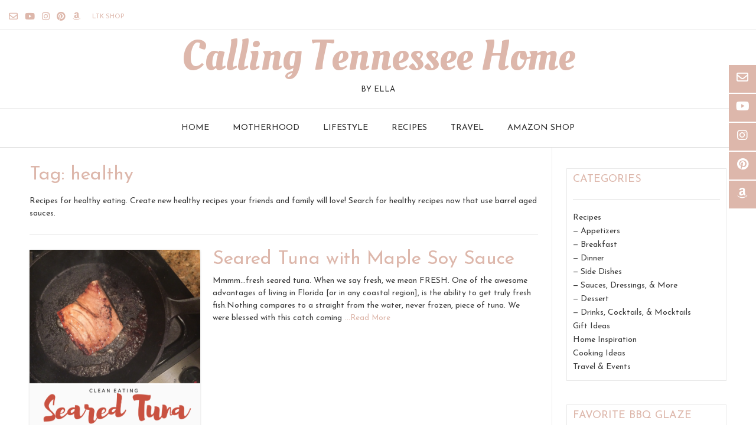

--- FILE ---
content_type: text/html; charset=UTF-8
request_url: https://callingtennesseehome.com/tag/healthy/
body_size: 16596
content:
<!DOCTYPE html><!-- Vogue Premium -->
<html lang="en-US">
<head>
<meta charset="UTF-8">
<meta name="viewport" content="width=device-width, initial-scale=1">
<link rel="profile" href="http://gmpg.org/xfn/11">
<meta name='robots' content='index, follow, max-image-preview:large, max-snippet:-1, max-video-preview:-1' />

	<!-- This site is optimized with the Yoast SEO plugin v20.2.1 - https://yoast.com/wordpress/plugins/seo/ -->
	<title>healthy Recipe Ideas | Cooking Archives - Calling Tennessee Home</title>
	<meta name="description" content="Recipes for healthy eating. Create new healthy recipes your friends and family will love! Search for healthy recipes now that use barrel aged sauces." />
	<link rel="canonical" href="https://callingtennesseehome.com/tag/healthy/" />
	<meta property="og:locale" content="en_US" />
	<meta property="og:type" content="article" />
	<meta property="og:title" content="healthy Recipe Ideas | Cooking Archives - Calling Tennessee Home" />
	<meta property="og:description" content="Recipes for healthy eating. Create new healthy recipes your friends and family will love! Search for healthy recipes now that use barrel aged sauces." />
	<meta property="og:url" content="https://callingtennesseehome.com/tag/healthy/" />
	<meta property="og:site_name" content="Calling Tennessee Home" />
	<meta name="twitter:card" content="summary_large_image" />
	<script type="application/ld+json" class="yoast-schema-graph">{"@context":"https://schema.org","@graph":[{"@type":"CollectionPage","@id":"https://callingtennesseehome.com/tag/healthy/","url":"https://callingtennesseehome.com/tag/healthy/","name":"healthy Recipe Ideas | Cooking Archives - Calling Tennessee Home","isPartOf":{"@id":"https://callingtennesseehome.com/#website"},"primaryImageOfPage":{"@id":"https://callingtennesseehome.com/tag/healthy/#primaryimage"},"image":{"@id":"https://callingtennesseehome.com/tag/healthy/#primaryimage"},"thumbnailUrl":"https://callingtennesseehome.com/wp-content/uploads/2019/03/seared-tuna-recipe-barrel-aged-creations-tuna-ideas-pan-seared-tuna-with-maple-soy-glaze.png","description":"Recipes for healthy eating. Create new healthy recipes your friends and family will love! Search for healthy recipes now that use barrel aged sauces.","breadcrumb":{"@id":"https://callingtennesseehome.com/tag/healthy/#breadcrumb"},"inLanguage":"en-US"},{"@type":"ImageObject","inLanguage":"en-US","@id":"https://callingtennesseehome.com/tag/healthy/#primaryimage","url":"https://callingtennesseehome.com/wp-content/uploads/2019/03/seared-tuna-recipe-barrel-aged-creations-tuna-ideas-pan-seared-tuna-with-maple-soy-glaze.png","contentUrl":"https://callingtennesseehome.com/wp-content/uploads/2019/03/seared-tuna-recipe-barrel-aged-creations-tuna-ideas-pan-seared-tuna-with-maple-soy-glaze.png","width":735,"height":1102,"caption":"seared tuna recipe, Calling Tennessee Home, tuna ideas, pan-seared tuna with maple soy glaze"},{"@type":"BreadcrumbList","@id":"https://callingtennesseehome.com/tag/healthy/#breadcrumb","itemListElement":[{"@type":"ListItem","position":1,"name":"Home","item":"https://callingtennesseehome.com/"},{"@type":"ListItem","position":2,"name":"healthy"}]},{"@type":"WebSite","@id":"https://callingtennesseehome.com/#website","url":"https://callingtennesseehome.com/","name":"Calling Tennessee Home","description":"by Ella","publisher":{"@id":"https://callingtennesseehome.com/#organization"},"potentialAction":[{"@type":"SearchAction","target":{"@type":"EntryPoint","urlTemplate":"https://callingtennesseehome.com/?s={search_term_string}"},"query-input":"required name=search_term_string"}],"inLanguage":"en-US"},{"@type":"Organization","@id":"https://callingtennesseehome.com/#organization","name":"Calling Tennessee Home","url":"https://callingtennesseehome.com/","logo":{"@type":"ImageObject","inLanguage":"en-US","@id":"https://callingtennesseehome.com/#/schema/logo/image/","url":"https://callingtennesseehome.com/wp-content/uploads/2018/01/BARREL-AGED-CREATIONS-logo-2.png","contentUrl":"https://callingtennesseehome.com/wp-content/uploads/2018/01/BARREL-AGED-CREATIONS-logo-2.png","width":1080,"height":1080,"caption":"Calling Tennessee Home"},"image":{"@id":"https://callingtennesseehome.com/#/schema/logo/image/"}}]}</script>
	<!-- / Yoast SEO plugin. -->


<link rel='dns-prefetch' href='//assets.pinterest.com' />
<link rel='dns-prefetch' href='//news.google.com' />
<link rel='dns-prefetch' href='//www.googletagmanager.com' />
<link rel='dns-prefetch' href='//fonts.googleapis.com' />
<link rel='dns-prefetch' href='//pagead2.googlesyndication.com' />
<link rel="alternate" type="application/rss+xml" title="Calling Tennessee Home &raquo; Feed" href="https://callingtennesseehome.com/feed/" />
<link rel="alternate" type="application/rss+xml" title="Calling Tennessee Home &raquo; Comments Feed" href="https://callingtennesseehome.com/comments/feed/" />
<link rel="alternate" type="application/rss+xml" title="Calling Tennessee Home &raquo; healthy Tag Feed" href="https://callingtennesseehome.com/tag/healthy/feed/" />
<link rel="alternate" type="application/rss+xml" title="Calling Tennessee Home &raquo; Stories Feed" href="https://callingtennesseehome.com/web-stories/feed/"><script>(()=>{"use strict";const e=[400,500,600,700,800,900],t=e=>`wprm-min-${e}`,n=e=>`wprm-max-${e}`,s=new Set,o="ResizeObserver"in window,r=o?new ResizeObserver((e=>{for(const t of e)c(t.target)})):null,i=.5/(window.devicePixelRatio||1);function c(s){const o=s.getBoundingClientRect().width||0;for(let r=0;r<e.length;r++){const c=e[r],a=o<=c+i;o>c+i?s.classList.add(t(c)):s.classList.remove(t(c)),a?s.classList.add(n(c)):s.classList.remove(n(c))}}function a(e){s.has(e)||(s.add(e),r&&r.observe(e),c(e))}!function(e=document){e.querySelectorAll(".wprm-recipe").forEach(a)}();if(new MutationObserver((e=>{for(const t of e)for(const e of t.addedNodes)e instanceof Element&&(e.matches?.(".wprm-recipe")&&a(e),e.querySelectorAll?.(".wprm-recipe").forEach(a))})).observe(document.documentElement,{childList:!0,subtree:!0}),!o){let e=0;addEventListener("resize",(()=>{e&&cancelAnimationFrame(e),e=requestAnimationFrame((()=>s.forEach(c)))}),{passive:!0})}})();</script><script type="text/javascript">
window._wpemojiSettings = {"baseUrl":"https:\/\/s.w.org\/images\/core\/emoji\/14.0.0\/72x72\/","ext":".png","svgUrl":"https:\/\/s.w.org\/images\/core\/emoji\/14.0.0\/svg\/","svgExt":".svg","source":{"concatemoji":"https:\/\/callingtennesseehome.com\/wp-includes\/js\/wp-emoji-release.min.js?ver=6.1.9"}};
/*! This file is auto-generated */
!function(e,a,t){var n,r,o,i=a.createElement("canvas"),p=i.getContext&&i.getContext("2d");function s(e,t){var a=String.fromCharCode,e=(p.clearRect(0,0,i.width,i.height),p.fillText(a.apply(this,e),0,0),i.toDataURL());return p.clearRect(0,0,i.width,i.height),p.fillText(a.apply(this,t),0,0),e===i.toDataURL()}function c(e){var t=a.createElement("script");t.src=e,t.defer=t.type="text/javascript",a.getElementsByTagName("head")[0].appendChild(t)}for(o=Array("flag","emoji"),t.supports={everything:!0,everythingExceptFlag:!0},r=0;r<o.length;r++)t.supports[o[r]]=function(e){if(p&&p.fillText)switch(p.textBaseline="top",p.font="600 32px Arial",e){case"flag":return s([127987,65039,8205,9895,65039],[127987,65039,8203,9895,65039])?!1:!s([55356,56826,55356,56819],[55356,56826,8203,55356,56819])&&!s([55356,57332,56128,56423,56128,56418,56128,56421,56128,56430,56128,56423,56128,56447],[55356,57332,8203,56128,56423,8203,56128,56418,8203,56128,56421,8203,56128,56430,8203,56128,56423,8203,56128,56447]);case"emoji":return!s([129777,127995,8205,129778,127999],[129777,127995,8203,129778,127999])}return!1}(o[r]),t.supports.everything=t.supports.everything&&t.supports[o[r]],"flag"!==o[r]&&(t.supports.everythingExceptFlag=t.supports.everythingExceptFlag&&t.supports[o[r]]);t.supports.everythingExceptFlag=t.supports.everythingExceptFlag&&!t.supports.flag,t.DOMReady=!1,t.readyCallback=function(){t.DOMReady=!0},t.supports.everything||(n=function(){t.readyCallback()},a.addEventListener?(a.addEventListener("DOMContentLoaded",n,!1),e.addEventListener("load",n,!1)):(e.attachEvent("onload",n),a.attachEvent("onreadystatechange",function(){"complete"===a.readyState&&t.readyCallback()})),(e=t.source||{}).concatemoji?c(e.concatemoji):e.wpemoji&&e.twemoji&&(c(e.twemoji),c(e.wpemoji)))}(window,document,window._wpemojiSettings);
</script>
<style type="text/css">
img.wp-smiley,
img.emoji {
	display: inline !important;
	border: none !important;
	box-shadow: none !important;
	height: 1em !important;
	width: 1em !important;
	margin: 0 0.07em !important;
	vertical-align: -0.1em !important;
	background: none !important;
	padding: 0 !important;
}
</style>
	<link rel='stylesheet' id='pt-cv-public-style-css' href='https://callingtennesseehome.com/wp-content/plugins/content-views-query-and-display-post-page/public/assets/css/cv.css?ver=4.2.1' type='text/css' media='all' />
<link rel='stylesheet' id='latest-post-shortcode-lps-block-style-css' href='https://callingtennesseehome.com/wp-content/plugins/latest-post-shortcode/lps-block/build/style-view.css?ver=lpsv14.21b2b9aa3c6b1687be1b16988b33cd84e8' type='text/css' media='all' />
<link rel='stylesheet' id='wprm-public-css' href='https://callingtennesseehome.com/wp-content/plugins/wp-recipe-maker/dist/public-modern.css?ver=10.3.2' type='text/css' media='all' />
<link rel='stylesheet' id='classic-theme-styles-css' href='https://callingtennesseehome.com/wp-includes/css/classic-themes.min.css?ver=1' type='text/css' media='all' />
<style id='global-styles-inline-css' type='text/css'>
body{--wp--preset--color--black: #000000;--wp--preset--color--cyan-bluish-gray: #abb8c3;--wp--preset--color--white: #ffffff;--wp--preset--color--pale-pink: #f78da7;--wp--preset--color--vivid-red: #cf2e2e;--wp--preset--color--luminous-vivid-orange: #ff6900;--wp--preset--color--luminous-vivid-amber: #fcb900;--wp--preset--color--light-green-cyan: #7bdcb5;--wp--preset--color--vivid-green-cyan: #00d084;--wp--preset--color--pale-cyan-blue: #8ed1fc;--wp--preset--color--vivid-cyan-blue: #0693e3;--wp--preset--color--vivid-purple: #9b51e0;--wp--preset--gradient--vivid-cyan-blue-to-vivid-purple: linear-gradient(135deg,rgba(6,147,227,1) 0%,rgb(155,81,224) 100%);--wp--preset--gradient--light-green-cyan-to-vivid-green-cyan: linear-gradient(135deg,rgb(122,220,180) 0%,rgb(0,208,130) 100%);--wp--preset--gradient--luminous-vivid-amber-to-luminous-vivid-orange: linear-gradient(135deg,rgba(252,185,0,1) 0%,rgba(255,105,0,1) 100%);--wp--preset--gradient--luminous-vivid-orange-to-vivid-red: linear-gradient(135deg,rgba(255,105,0,1) 0%,rgb(207,46,46) 100%);--wp--preset--gradient--very-light-gray-to-cyan-bluish-gray: linear-gradient(135deg,rgb(238,238,238) 0%,rgb(169,184,195) 100%);--wp--preset--gradient--cool-to-warm-spectrum: linear-gradient(135deg,rgb(74,234,220) 0%,rgb(151,120,209) 20%,rgb(207,42,186) 40%,rgb(238,44,130) 60%,rgb(251,105,98) 80%,rgb(254,248,76) 100%);--wp--preset--gradient--blush-light-purple: linear-gradient(135deg,rgb(255,206,236) 0%,rgb(152,150,240) 100%);--wp--preset--gradient--blush-bordeaux: linear-gradient(135deg,rgb(254,205,165) 0%,rgb(254,45,45) 50%,rgb(107,0,62) 100%);--wp--preset--gradient--luminous-dusk: linear-gradient(135deg,rgb(255,203,112) 0%,rgb(199,81,192) 50%,rgb(65,88,208) 100%);--wp--preset--gradient--pale-ocean: linear-gradient(135deg,rgb(255,245,203) 0%,rgb(182,227,212) 50%,rgb(51,167,181) 100%);--wp--preset--gradient--electric-grass: linear-gradient(135deg,rgb(202,248,128) 0%,rgb(113,206,126) 100%);--wp--preset--gradient--midnight: linear-gradient(135deg,rgb(2,3,129) 0%,rgb(40,116,252) 100%);--wp--preset--duotone--dark-grayscale: url('#wp-duotone-dark-grayscale');--wp--preset--duotone--grayscale: url('#wp-duotone-grayscale');--wp--preset--duotone--purple-yellow: url('#wp-duotone-purple-yellow');--wp--preset--duotone--blue-red: url('#wp-duotone-blue-red');--wp--preset--duotone--midnight: url('#wp-duotone-midnight');--wp--preset--duotone--magenta-yellow: url('#wp-duotone-magenta-yellow');--wp--preset--duotone--purple-green: url('#wp-duotone-purple-green');--wp--preset--duotone--blue-orange: url('#wp-duotone-blue-orange');--wp--preset--font-size--small: 13px;--wp--preset--font-size--medium: 20px;--wp--preset--font-size--large: 36px;--wp--preset--font-size--x-large: 42px;--wp--preset--spacing--20: 0.44rem;--wp--preset--spacing--30: 0.67rem;--wp--preset--spacing--40: 1rem;--wp--preset--spacing--50: 1.5rem;--wp--preset--spacing--60: 2.25rem;--wp--preset--spacing--70: 3.38rem;--wp--preset--spacing--80: 5.06rem;}:where(.is-layout-flex){gap: 0.5em;}body .is-layout-flow > .alignleft{float: left;margin-inline-start: 0;margin-inline-end: 2em;}body .is-layout-flow > .alignright{float: right;margin-inline-start: 2em;margin-inline-end: 0;}body .is-layout-flow > .aligncenter{margin-left: auto !important;margin-right: auto !important;}body .is-layout-constrained > .alignleft{float: left;margin-inline-start: 0;margin-inline-end: 2em;}body .is-layout-constrained > .alignright{float: right;margin-inline-start: 2em;margin-inline-end: 0;}body .is-layout-constrained > .aligncenter{margin-left: auto !important;margin-right: auto !important;}body .is-layout-constrained > :where(:not(.alignleft):not(.alignright):not(.alignfull)){max-width: var(--wp--style--global--content-size);margin-left: auto !important;margin-right: auto !important;}body .is-layout-constrained > .alignwide{max-width: var(--wp--style--global--wide-size);}body .is-layout-flex{display: flex;}body .is-layout-flex{flex-wrap: wrap;align-items: center;}body .is-layout-flex > *{margin: 0;}:where(.wp-block-columns.is-layout-flex){gap: 2em;}.has-black-color{color: var(--wp--preset--color--black) !important;}.has-cyan-bluish-gray-color{color: var(--wp--preset--color--cyan-bluish-gray) !important;}.has-white-color{color: var(--wp--preset--color--white) !important;}.has-pale-pink-color{color: var(--wp--preset--color--pale-pink) !important;}.has-vivid-red-color{color: var(--wp--preset--color--vivid-red) !important;}.has-luminous-vivid-orange-color{color: var(--wp--preset--color--luminous-vivid-orange) !important;}.has-luminous-vivid-amber-color{color: var(--wp--preset--color--luminous-vivid-amber) !important;}.has-light-green-cyan-color{color: var(--wp--preset--color--light-green-cyan) !important;}.has-vivid-green-cyan-color{color: var(--wp--preset--color--vivid-green-cyan) !important;}.has-pale-cyan-blue-color{color: var(--wp--preset--color--pale-cyan-blue) !important;}.has-vivid-cyan-blue-color{color: var(--wp--preset--color--vivid-cyan-blue) !important;}.has-vivid-purple-color{color: var(--wp--preset--color--vivid-purple) !important;}.has-black-background-color{background-color: var(--wp--preset--color--black) !important;}.has-cyan-bluish-gray-background-color{background-color: var(--wp--preset--color--cyan-bluish-gray) !important;}.has-white-background-color{background-color: var(--wp--preset--color--white) !important;}.has-pale-pink-background-color{background-color: var(--wp--preset--color--pale-pink) !important;}.has-vivid-red-background-color{background-color: var(--wp--preset--color--vivid-red) !important;}.has-luminous-vivid-orange-background-color{background-color: var(--wp--preset--color--luminous-vivid-orange) !important;}.has-luminous-vivid-amber-background-color{background-color: var(--wp--preset--color--luminous-vivid-amber) !important;}.has-light-green-cyan-background-color{background-color: var(--wp--preset--color--light-green-cyan) !important;}.has-vivid-green-cyan-background-color{background-color: var(--wp--preset--color--vivid-green-cyan) !important;}.has-pale-cyan-blue-background-color{background-color: var(--wp--preset--color--pale-cyan-blue) !important;}.has-vivid-cyan-blue-background-color{background-color: var(--wp--preset--color--vivid-cyan-blue) !important;}.has-vivid-purple-background-color{background-color: var(--wp--preset--color--vivid-purple) !important;}.has-black-border-color{border-color: var(--wp--preset--color--black) !important;}.has-cyan-bluish-gray-border-color{border-color: var(--wp--preset--color--cyan-bluish-gray) !important;}.has-white-border-color{border-color: var(--wp--preset--color--white) !important;}.has-pale-pink-border-color{border-color: var(--wp--preset--color--pale-pink) !important;}.has-vivid-red-border-color{border-color: var(--wp--preset--color--vivid-red) !important;}.has-luminous-vivid-orange-border-color{border-color: var(--wp--preset--color--luminous-vivid-orange) !important;}.has-luminous-vivid-amber-border-color{border-color: var(--wp--preset--color--luminous-vivid-amber) !important;}.has-light-green-cyan-border-color{border-color: var(--wp--preset--color--light-green-cyan) !important;}.has-vivid-green-cyan-border-color{border-color: var(--wp--preset--color--vivid-green-cyan) !important;}.has-pale-cyan-blue-border-color{border-color: var(--wp--preset--color--pale-cyan-blue) !important;}.has-vivid-cyan-blue-border-color{border-color: var(--wp--preset--color--vivid-cyan-blue) !important;}.has-vivid-purple-border-color{border-color: var(--wp--preset--color--vivid-purple) !important;}.has-vivid-cyan-blue-to-vivid-purple-gradient-background{background: var(--wp--preset--gradient--vivid-cyan-blue-to-vivid-purple) !important;}.has-light-green-cyan-to-vivid-green-cyan-gradient-background{background: var(--wp--preset--gradient--light-green-cyan-to-vivid-green-cyan) !important;}.has-luminous-vivid-amber-to-luminous-vivid-orange-gradient-background{background: var(--wp--preset--gradient--luminous-vivid-amber-to-luminous-vivid-orange) !important;}.has-luminous-vivid-orange-to-vivid-red-gradient-background{background: var(--wp--preset--gradient--luminous-vivid-orange-to-vivid-red) !important;}.has-very-light-gray-to-cyan-bluish-gray-gradient-background{background: var(--wp--preset--gradient--very-light-gray-to-cyan-bluish-gray) !important;}.has-cool-to-warm-spectrum-gradient-background{background: var(--wp--preset--gradient--cool-to-warm-spectrum) !important;}.has-blush-light-purple-gradient-background{background: var(--wp--preset--gradient--blush-light-purple) !important;}.has-blush-bordeaux-gradient-background{background: var(--wp--preset--gradient--blush-bordeaux) !important;}.has-luminous-dusk-gradient-background{background: var(--wp--preset--gradient--luminous-dusk) !important;}.has-pale-ocean-gradient-background{background: var(--wp--preset--gradient--pale-ocean) !important;}.has-electric-grass-gradient-background{background: var(--wp--preset--gradient--electric-grass) !important;}.has-midnight-gradient-background{background: var(--wp--preset--gradient--midnight) !important;}.has-small-font-size{font-size: var(--wp--preset--font-size--small) !important;}.has-medium-font-size{font-size: var(--wp--preset--font-size--medium) !important;}.has-large-font-size{font-size: var(--wp--preset--font-size--large) !important;}.has-x-large-font-size{font-size: var(--wp--preset--font-size--x-large) !important;}
.wp-block-navigation a:where(:not(.wp-element-button)){color: inherit;}
:where(.wp-block-columns.is-layout-flex){gap: 2em;}
.wp-block-pullquote{font-size: 1.5em;line-height: 1.6;}
</style>
<link rel='stylesheet' id='apsp-font-opensans-css' href='//fonts.googleapis.com/css?family=Open+Sans&#038;ver=6.1.9' type='text/css' media='all' />
<link rel='stylesheet' id='apsp-frontend-css-css' href='https://callingtennesseehome.com/wp-content/plugins/accesspress-pinterest/css/frontend.css?ver=3.3.5' type='text/css' media='all' />
<link rel='stylesheet' id='contact-form-7-css' href='https://callingtennesseehome.com/wp-content/plugins/contact-form-7/includes/css/styles.css?ver=5.7.7' type='text/css' media='all' />
<link rel='stylesheet' id='opanda-lockers-css' href='https://callingtennesseehome.com/wp-content/plugins/optinpanda-premium/bizpanda/assets/css/lockers.min.css?ver=145' type='text/css' media='all' />
<link rel='stylesheet' id='opanda-lockers-friendly-giant-css' href='https://callingtennesseehome.com/wp-content/plugins/optinpanda-premium/bizpanda/assets/css/theme.friendly-giant.min.css?ver=145' type='text/css' media='all' />
<link rel='stylesheet' id='customizer_vogue_fonts-css' href='//fonts.googleapis.com/css?family=Oleo+Script%3Aregular%2C700|Josefin+Sans%3Aregular%2Citalic%2C700|Lato%3Aregular%2Citalic%2C700%26subset%3Dlatin%2C' type='text/css' media='screen' />
<link rel='stylesheet' id='vogue-slider-style-css' href='https://callingtennesseehome.com/wp-content/themes/vogue/includes/basic-slider/css/style.css?ver=10.8.9' type='text/css' media='all' />
<link rel='stylesheet' id='vogue-body-font-default-css' href='//fonts.googleapis.com/css?family=Open+Sans%3A400%2C300%2C300italic%2C400italic%2C600%2C600italic%2C700%2C700italic&#038;ver=10.8.9' type='text/css' media='all' />
<link rel='stylesheet' id='vogue-heading-font-default-css' href='//fonts.googleapis.com/css?family=Lato%3A400%2C300%2C300italic%2C400italic%2C700%2C700italic&#038;ver=10.8.9' type='text/css' media='all' />
<link rel='stylesheet' id='vogue-font-awesome-css' href='https://callingtennesseehome.com/wp-content/themes/vogue/includes/font-awesome/css/all.min.css?ver=6.0.0' type='text/css' media='all' />
<link rel='stylesheet' id='vogue-style-css' href='https://callingtennesseehome.com/wp-content/themes/vogue/style.css?ver=10.8.9' type='text/css' media='all' />
<link rel='stylesheet' id='vogue-header-style-css' href='https://callingtennesseehome.com/wp-content/themes/vogue/templates/css/header-one.css?ver=10.8.9' type='text/css' media='all' />
<link rel='stylesheet' id='vogue-footer-style-css' href='https://callingtennesseehome.com/wp-content/themes/vogue/templates/css/footer-custom.css?ver=10.8.9' type='text/css' media='all' />
<script type='text/javascript' id='lps-vars-js-after'>
const lpsSettings = {"ajaxUrl": "https://callingtennesseehome.com/wp-admin/admin-ajax.php"};
</script>
<script type='text/javascript' src='https://callingtennesseehome.com/wp-includes/js/jquery/jquery.min.js?ver=3.6.1' id='jquery-core-js'></script>
<script type='text/javascript' src='https://callingtennesseehome.com/wp-includes/js/jquery/jquery-migrate.min.js?ver=3.3.2' id='jquery-migrate-js'></script>

<!-- Google Analytics snippet added by Site Kit -->
<script type='text/javascript' src='https://www.googletagmanager.com/gtag/js?id=G-X4CMJ42PXY' id='google_gtagjs-js' async></script>
<script type='text/javascript' id='google_gtagjs-js-after'>
window.dataLayer = window.dataLayer || [];function gtag(){dataLayer.push(arguments);}
gtag('set', 'linker', {"domains":["callingtennesseehome.com"]} );
gtag("js", new Date());
gtag("set", "developer_id.dZTNiMT", true);
gtag("config", "G-X4CMJ42PXY");
</script>

<!-- End Google Analytics snippet added by Site Kit -->
<link rel="https://api.w.org/" href="https://callingtennesseehome.com/wp-json/" /><link rel="alternate" type="application/json" href="https://callingtennesseehome.com/wp-json/wp/v2/tags/96" /><link rel="EditURI" type="application/rsd+xml" title="RSD" href="https://callingtennesseehome.com/xmlrpc.php?rsd" />
<link rel="wlwmanifest" type="application/wlwmanifest+xml" href="https://callingtennesseehome.com/wp-includes/wlwmanifest.xml" />
<meta name="generator" content="WordPress 6.1.9" />
<meta name="generator" content="Site Kit by Google 1.122.0" /><!-- HFCM by 99 Robots - Snippet # 2: Crisp Chat -->
<script type="text/javascript">window.$crisp=[];window.CRISP_WEBSITE_ID="a9b2efdb-2c0d-46ea-a525-f532fda63b60";(function(){d=document;s=d.createElement("script");s.src="https://client.crisp.chat/l.js";s.async=1;d.getElementsByTagName("head")[0].appendChild(s);})();</script>

<!-- /end HFCM by 99 Robots -->
  <script type="application/ld+json">
    {
      "@context": "https://schema.org",
      "headline": "healthy Recipe Ideas | Cooking Archives - Calling Tennessee Home",
      "datePublished": "2019-03-21T12:41:34-04:00",
      "dateModified": "2020-05-19T19:22:59-04:00"
    }
  </script>
    <style type="text/css"> .tippy-box[data-theme~="wprm"] { background-color: #333333; color: #FFFFFF; } .tippy-box[data-theme~="wprm"][data-placement^="top"] > .tippy-arrow::before { border-top-color: #333333; } .tippy-box[data-theme~="wprm"][data-placement^="bottom"] > .tippy-arrow::before { border-bottom-color: #333333; } .tippy-box[data-theme~="wprm"][data-placement^="left"] > .tippy-arrow::before { border-left-color: #333333; } .tippy-box[data-theme~="wprm"][data-placement^="right"] > .tippy-arrow::before { border-right-color: #333333; } .tippy-box[data-theme~="wprm"] a { color: #FFFFFF; } .wprm-comment-rating svg { width: 16px !important; height: 16px !important; } img.wprm-comment-rating { width: 80px !important; height: 16px !important; } body { --comment-rating-star-color: #c9a50d; } body { --wprm-popup-font-size: 16px; } body { --wprm-popup-background: #ffffff; } body { --wprm-popup-title: #000000; } body { --wprm-popup-content: #444444; } body { --wprm-popup-button-background: #444444; } body { --wprm-popup-button-text: #ffffff; } body { --wprm-popup-accent: #747B2D; }</style><style type="text/css">.wprm-glossary-term {color: #5A822B;text-decoration: underline;cursor: help;}</style>
<!-- Google AdSense meta tags added by Site Kit -->
<meta name="google-adsense-platform-account" content="ca-host-pub-2644536267352236">
<meta name="google-adsense-platform-domain" content="sitekit.withgoogle.com">
<!-- End Google AdSense meta tags added by Site Kit -->
<meta name="generator" content="Elementor 3.23.4; features: additional_custom_breakpoints, e_lazyload; settings: css_print_method-external, google_font-enabled, font_display-auto">
			<style>
				.e-con.e-parent:nth-of-type(n+4):not(.e-lazyloaded):not(.e-no-lazyload),
				.e-con.e-parent:nth-of-type(n+4):not(.e-lazyloaded):not(.e-no-lazyload) * {
					background-image: none !important;
				}
				@media screen and (max-height: 1024px) {
					.e-con.e-parent:nth-of-type(n+3):not(.e-lazyloaded):not(.e-no-lazyload),
					.e-con.e-parent:nth-of-type(n+3):not(.e-lazyloaded):not(.e-no-lazyload) * {
						background-image: none !important;
					}
				}
				@media screen and (max-height: 640px) {
					.e-con.e-parent:nth-of-type(n+2):not(.e-lazyloaded):not(.e-no-lazyload),
					.e-con.e-parent:nth-of-type(n+2):not(.e-lazyloaded):not(.e-no-lazyload) * {
						background-image: none !important;
					}
				}
			</style>
			<style type="text/css" id="custom-background-css">
body.custom-background { background-color: #ffffff; }
</style>
	
<!-- Google AdSense snippet added by Site Kit -->
<script async="async" src="https://pagead2.googlesyndication.com/pagead/js/adsbygoogle.js?client=ca-pub-6650859448382301&amp;host=ca-host-pub-2644536267352236" crossorigin="anonymous" type="text/javascript"></script>

<!-- End Google AdSense snippet added by Site Kit -->
	
	<!-- Global site tag (gtag.js) - Google Analytics -->
<script async src="https://www.googletagmanager.com/gtag/js?id=UA-122620649-1"></script>
<script>
  window.dataLayer = window.dataLayer || [];
  function gtag(){dataLayer.push(arguments);}
  gtag('js', new Date());

  gtag('config', 'UA-122620649-1');
  gtag('config', 'G-X4CMJ42PXY');
</script>

</script>
	
</head>
<body class="archive tag tag-healthy tag-96 custom-background elementor-default elementor-kit-7025">
<svg xmlns="http://www.w3.org/2000/svg" viewBox="0 0 0 0" width="0" height="0" focusable="false" role="none" style="visibility: hidden; position: absolute; left: -9999px; overflow: hidden;" ><defs><filter id="wp-duotone-dark-grayscale"><feColorMatrix color-interpolation-filters="sRGB" type="matrix" values=" .299 .587 .114 0 0 .299 .587 .114 0 0 .299 .587 .114 0 0 .299 .587 .114 0 0 " /><feComponentTransfer color-interpolation-filters="sRGB" ><feFuncR type="table" tableValues="0 0.49803921568627" /><feFuncG type="table" tableValues="0 0.49803921568627" /><feFuncB type="table" tableValues="0 0.49803921568627" /><feFuncA type="table" tableValues="1 1" /></feComponentTransfer><feComposite in2="SourceGraphic" operator="in" /></filter></defs></svg><svg xmlns="http://www.w3.org/2000/svg" viewBox="0 0 0 0" width="0" height="0" focusable="false" role="none" style="visibility: hidden; position: absolute; left: -9999px; overflow: hidden;" ><defs><filter id="wp-duotone-grayscale"><feColorMatrix color-interpolation-filters="sRGB" type="matrix" values=" .299 .587 .114 0 0 .299 .587 .114 0 0 .299 .587 .114 0 0 .299 .587 .114 0 0 " /><feComponentTransfer color-interpolation-filters="sRGB" ><feFuncR type="table" tableValues="0 1" /><feFuncG type="table" tableValues="0 1" /><feFuncB type="table" tableValues="0 1" /><feFuncA type="table" tableValues="1 1" /></feComponentTransfer><feComposite in2="SourceGraphic" operator="in" /></filter></defs></svg><svg xmlns="http://www.w3.org/2000/svg" viewBox="0 0 0 0" width="0" height="0" focusable="false" role="none" style="visibility: hidden; position: absolute; left: -9999px; overflow: hidden;" ><defs><filter id="wp-duotone-purple-yellow"><feColorMatrix color-interpolation-filters="sRGB" type="matrix" values=" .299 .587 .114 0 0 .299 .587 .114 0 0 .299 .587 .114 0 0 .299 .587 .114 0 0 " /><feComponentTransfer color-interpolation-filters="sRGB" ><feFuncR type="table" tableValues="0.54901960784314 0.98823529411765" /><feFuncG type="table" tableValues="0 1" /><feFuncB type="table" tableValues="0.71764705882353 0.25490196078431" /><feFuncA type="table" tableValues="1 1" /></feComponentTransfer><feComposite in2="SourceGraphic" operator="in" /></filter></defs></svg><svg xmlns="http://www.w3.org/2000/svg" viewBox="0 0 0 0" width="0" height="0" focusable="false" role="none" style="visibility: hidden; position: absolute; left: -9999px; overflow: hidden;" ><defs><filter id="wp-duotone-blue-red"><feColorMatrix color-interpolation-filters="sRGB" type="matrix" values=" .299 .587 .114 0 0 .299 .587 .114 0 0 .299 .587 .114 0 0 .299 .587 .114 0 0 " /><feComponentTransfer color-interpolation-filters="sRGB" ><feFuncR type="table" tableValues="0 1" /><feFuncG type="table" tableValues="0 0.27843137254902" /><feFuncB type="table" tableValues="0.5921568627451 0.27843137254902" /><feFuncA type="table" tableValues="1 1" /></feComponentTransfer><feComposite in2="SourceGraphic" operator="in" /></filter></defs></svg><svg xmlns="http://www.w3.org/2000/svg" viewBox="0 0 0 0" width="0" height="0" focusable="false" role="none" style="visibility: hidden; position: absolute; left: -9999px; overflow: hidden;" ><defs><filter id="wp-duotone-midnight"><feColorMatrix color-interpolation-filters="sRGB" type="matrix" values=" .299 .587 .114 0 0 .299 .587 .114 0 0 .299 .587 .114 0 0 .299 .587 .114 0 0 " /><feComponentTransfer color-interpolation-filters="sRGB" ><feFuncR type="table" tableValues="0 0" /><feFuncG type="table" tableValues="0 0.64705882352941" /><feFuncB type="table" tableValues="0 1" /><feFuncA type="table" tableValues="1 1" /></feComponentTransfer><feComposite in2="SourceGraphic" operator="in" /></filter></defs></svg><svg xmlns="http://www.w3.org/2000/svg" viewBox="0 0 0 0" width="0" height="0" focusable="false" role="none" style="visibility: hidden; position: absolute; left: -9999px; overflow: hidden;" ><defs><filter id="wp-duotone-magenta-yellow"><feColorMatrix color-interpolation-filters="sRGB" type="matrix" values=" .299 .587 .114 0 0 .299 .587 .114 0 0 .299 .587 .114 0 0 .299 .587 .114 0 0 " /><feComponentTransfer color-interpolation-filters="sRGB" ><feFuncR type="table" tableValues="0.78039215686275 1" /><feFuncG type="table" tableValues="0 0.94901960784314" /><feFuncB type="table" tableValues="0.35294117647059 0.47058823529412" /><feFuncA type="table" tableValues="1 1" /></feComponentTransfer><feComposite in2="SourceGraphic" operator="in" /></filter></defs></svg><svg xmlns="http://www.w3.org/2000/svg" viewBox="0 0 0 0" width="0" height="0" focusable="false" role="none" style="visibility: hidden; position: absolute; left: -9999px; overflow: hidden;" ><defs><filter id="wp-duotone-purple-green"><feColorMatrix color-interpolation-filters="sRGB" type="matrix" values=" .299 .587 .114 0 0 .299 .587 .114 0 0 .299 .587 .114 0 0 .299 .587 .114 0 0 " /><feComponentTransfer color-interpolation-filters="sRGB" ><feFuncR type="table" tableValues="0.65098039215686 0.40392156862745" /><feFuncG type="table" tableValues="0 1" /><feFuncB type="table" tableValues="0.44705882352941 0.4" /><feFuncA type="table" tableValues="1 1" /></feComponentTransfer><feComposite in2="SourceGraphic" operator="in" /></filter></defs></svg><svg xmlns="http://www.w3.org/2000/svg" viewBox="0 0 0 0" width="0" height="0" focusable="false" role="none" style="visibility: hidden; position: absolute; left: -9999px; overflow: hidden;" ><defs><filter id="wp-duotone-blue-orange"><feColorMatrix color-interpolation-filters="sRGB" type="matrix" values=" .299 .587 .114 0 0 .299 .587 .114 0 0 .299 .587 .114 0 0 .299 .587 .114 0 0 " /><feComponentTransfer color-interpolation-filters="sRGB" ><feFuncR type="table" tableValues="0.098039215686275 1" /><feFuncG type="table" tableValues="0 0.66274509803922" /><feFuncB type="table" tableValues="0.84705882352941 0.41960784313725" /><feFuncA type="table" tableValues="1 1" /></feComponentTransfer><feComposite in2="SourceGraphic" operator="in" /></filter></defs></svg>	<div class="side-aligned-social hide-side-social vogue-side-social-square ">
		<a href="mailto:&#116;&#114;&#101;&#107;%77&#105;%74%68&#101;%6c%6c%61%40&#103;&#109;&#097;&#105;&#108;.%63&#111;&#109;" title="Send Us an Email" class="header-social-icon social-email"><i class="far fa-envelope"></i></a><a href="https://www.youtube.com/channel/UCF2MCetr69u9BNq00TBieLQ" target="_blank" title="View our YouTube Channel" class="header-social-icon social-youtube" rel="noopener"><i class="fab fa-youtube"></i></a><a href="https://www.instagram.com/callingtennesseehome" target="_blank" title="Follow Us on Instagram" class="header-social-icon social-instagram" rel="noopener"><i class="fab fa-instagram"></i></a><a href="https://www.pinterest.com/callingtennesseehome" target="_blank" title="Pin Us on Pinterest" class="header-social-icon social-pinterest" rel="noopener"><i class="fab fa-pinterest"></i></a><a href="https://www.amazon.com/shop/barrelagedcreations" target="_blank" class="header-social-icon social-custom" rel="noopener"><i class="fab fa-amazon"></i></a>	</div>
<div id="page" class="hfeed site ">

<a class="skip-link screen-reader-text" href="#site-content">Skip to content</a>
	
	
	
			
			
		
<header id="masthead" class="site-header site-header-one  ">

	
			<div class="site-header-topbar">
			<div class="site-topbar-left ">
				
				
					<a href="mailto:&#116;re&#107;w%69%74&#104;%65&#108;%6ca%40%67&#109;&#097;%69&#108;.%63&#111;&#109;" title="Send Us an Email" class="header-social-icon social-email"><i class="far fa-envelope"></i></a><a href="https://www.youtube.com/channel/UCF2MCetr69u9BNq00TBieLQ" target="_blank" title="View our YouTube Channel" class="header-social-icon social-youtube" rel="noopener"><i class="fab fa-youtube"></i></a><a href="https://www.instagram.com/callingtennesseehome" target="_blank" title="Follow Us on Instagram" class="header-social-icon social-instagram" rel="noopener"><i class="fab fa-instagram"></i></a><a href="https://www.pinterest.com/callingtennesseehome" target="_blank" title="Pin Us on Pinterest" class="header-social-icon social-pinterest" rel="noopener"><i class="fab fa-pinterest"></i></a><a href="https://www.amazon.com/shop/barrelagedcreations" target="_blank" class="header-social-icon social-custom" rel="noopener"><i class="fab fa-amazon"></i></a>
				
				<div class="menu-top-menu-container"><ul id="menu-top-menu" class="vogue-top-bar-menu"><li id="menu-item-10234" class="menu-item menu-item-type-custom menu-item-object-custom menu-item-10234"><a href="https://www.shopltk.com/explore/TREKWITHELLA">LTK Shop</a></li>
</ul></div>
				
							</div>

			<div class="site-topbar-right">
				
				
				
							</div>

			<div class="clearboth"></div>
		</div>
			
	<div class="site-container  ">

		<div class="site-branding">

					        <h1 class="site-title"><a href="https://callingtennesseehome.com/" title="Calling Tennessee Home">Calling Tennessee Home</a></h1>
		        <h2 class="site-description">by Ella</h2>
		    
		</div><!-- .site-branding -->

	</div>
	
			<nav id="site-navigation" class="main-navigation  vogue-mobile-nav-skin-dark" role="navigation">
            <button class="header-menu-button"><i class="fas fa-bars"></i><span>menu</span></button>
			<div id="main-menu" class="main-menu-container">
                <div class="main-menu-inner">
                    <button class="main-menu-close"><i class="fas fa-angle-right"></i><i class="fas fa-angle-left"></i></button>
                    <div class="menu-main-menu-container"><ul id="primary-menu" class="menu"><li id="menu-item-11098" class="menu-item menu-item-type-custom menu-item-object-custom menu-item-home menu-item-11098"><a href="http://callingtennesseehome.com">Home</a></li>
<li id="menu-item-11084" class="menu-item menu-item-type-post_type menu-item-object-page menu-item-11084"><a href="https://callingtennesseehome.com/motherhood/">Motherhood</a></li>
<li id="menu-item-11085" class="menu-item menu-item-type-post_type menu-item-object-page menu-item-11085"><a href="https://callingtennesseehome.com/lifestyle/">Lifestyle</a></li>
<li id="menu-item-1303" class="menu-item menu-item-type-post_type menu-item-object-page menu-item-1303"><a href="https://callingtennesseehome.com/recipes/">Recipes</a></li>
<li id="menu-item-11083" class="menu-item menu-item-type-post_type menu-item-object-page menu-item-11083"><a href="https://callingtennesseehome.com/travel/">Travel</a></li>
<li id="menu-item-10232" class="menu-item menu-item-type-custom menu-item-object-custom menu-item-10232"><a href="https://www.amazon.com/shop/barrelagedcreations">Amazon Shop</a></li>
</ul></div>
                                    </div>
			</div>
		</nav><!-- #site-navigation -->
	
</header><!-- #masthead -->		
		
	
	    
                	
	
	<div id="site-content" class="site-container content-container content-has-sidebar  vogue-woocommerce-cols-3 ">

	<div id="primary" class="content-area ">
		<main id="main-infinite" class="site-main" role="main">

					
							<header class="page-header">
					<h1 class="page-title">Tag: <span>healthy</span></h1><div class="taxonomy-description"><p>Recipes for healthy eating. Create new healthy recipes your friends and family will love! Search for healthy recipes now that use barrel aged sauces.</p>
</div>				</header><!-- .page-header -->
						
			
                                
                                        
                        <article id="post-2673" class="post-2673 post type-post status-publish format-standard has-post-thumbnail hentry category-dinner category-recipes tag-bourbon tag-bourbon-barrel-aged-maple-syrup tag-healthy tag-maple-syrup tag-paleo tag-recipe tag-tuna blog-left-layout blog-style-plain blog-alt-odd">

	<div class="blog-post-inner ">
	
				
							<a href="https://callingtennesseehome.com/recipes/dinner/seared-tuna-with-maple-soy-sauce/" class="post-loop-thumbnail">
					<img fetchpriority="high" width="683" height="1024" src="https://callingtennesseehome.com/wp-content/uploads/2019/03/seared-tuna-recipe-barrel-aged-creations-tuna-ideas-pan-seared-tuna-with-maple-soy-glaze-683x1024.png" class="attachment-large size-large wp-post-image" alt="seared tuna recipe, Calling Tennessee Home, tuna ideas, pan-seared tuna with maple soy glaze" decoding="async" srcset="https://callingtennesseehome.com/wp-content/uploads/2019/03/seared-tuna-recipe-barrel-aged-creations-tuna-ideas-pan-seared-tuna-with-maple-soy-glaze-683x1024.png 683w, https://callingtennesseehome.com/wp-content/uploads/2019/03/seared-tuna-recipe-barrel-aged-creations-tuna-ideas-pan-seared-tuna-with-maple-soy-glaze-200x300.png 200w, https://callingtennesseehome.com/wp-content/uploads/2019/03/seared-tuna-recipe-barrel-aged-creations-tuna-ideas-pan-seared-tuna-with-maple-soy-glaze-400x600.png 400w, https://callingtennesseehome.com/wp-content/uploads/2019/03/seared-tuna-recipe-barrel-aged-creations-tuna-ideas-pan-seared-tuna-with-maple-soy-glaze.png 735w" sizes="(max-width: 683px) 100vw, 683px" />				</a>
						
				
		<div class="post-loop-content">
			
			<header class="entry-header">
				<h3 class="entry-title"><a href="https://callingtennesseehome.com/recipes/dinner/seared-tuna-with-maple-soy-sauce/" rel="bookmark">Seared Tuna with Maple Soy Sauce</a></h3>				
							</header><!-- .entry-header -->
			
							<div class="entry-content">
					
											
						Mmmm...fresh seared tuna. When we say fresh, we mean FRESH. One of the awesome advantages of living in Florida [or in any coastal region], is the ability to get truly fresh fish.Nothing compares to a straight from the water, never frozen, piece of tuna. We were blessed with this catch coming<a href="https://callingtennesseehome.com/recipes/dinner/seared-tuna-with-maple-soy-sauce/" class="readmore">...Read More</a>						
										
									</div><!-- .entry-content -->
						
						
		</div>
		<div class="clearboth"></div>

	</div>
	
</article><!-- #post-## -->
                    
                        <article id="post-2276" class="post-2276 post type-post status-publish format-standard has-post-thumbnail hentry category-cooking-ideas tag-healthy tag-maple-syrup blog-left-layout blog-style-plain blog-alt-even">

	<div class="blog-post-inner ">
	
				
							<a href="https://callingtennesseehome.com/cooking-ideas/eat-maple-syrup/" class="post-loop-thumbnail">
					<img loading="lazy" width="683" height="1024" src="https://callingtennesseehome.com/wp-content/uploads/2019/01/8-reasons-to-eat-more-maple-syrup-eat-maple-syrup-barrel-aged-creations-maple-syrup-facts-683x1024.png" class="attachment-large size-large wp-post-image" alt="8 reasons to eat more maple syrup, eat maple syrup, Calling Tennessee Home, maple syrup facts" decoding="async" loading="lazy" srcset="https://callingtennesseehome.com/wp-content/uploads/2019/01/8-reasons-to-eat-more-maple-syrup-eat-maple-syrup-barrel-aged-creations-maple-syrup-facts-683x1024.png 683w, https://callingtennesseehome.com/wp-content/uploads/2019/01/8-reasons-to-eat-more-maple-syrup-eat-maple-syrup-barrel-aged-creations-maple-syrup-facts-200x300.png 200w, https://callingtennesseehome.com/wp-content/uploads/2019/01/8-reasons-to-eat-more-maple-syrup-eat-maple-syrup-barrel-aged-creations-maple-syrup-facts-400x600.png 400w, https://callingtennesseehome.com/wp-content/uploads/2019/01/8-reasons-to-eat-more-maple-syrup-eat-maple-syrup-barrel-aged-creations-maple-syrup-facts.png 735w" sizes="(max-width: 683px) 100vw, 683px" />				</a>
						
				
		<div class="post-loop-content">
			
			<header class="entry-header">
				<h3 class="entry-title"><a href="https://callingtennesseehome.com/cooking-ideas/eat-maple-syrup/" rel="bookmark">Top Reasons to Eat Maple Syrup</a></h3>				
							</header><!-- .entry-header -->
			
							<div class="entry-content">
					
											
						Maple syrup is a might food. It's sweet, versatile, and offers more health benefits than most give it credit for. That's why you''ll find these eight [science backed + glorious] reasons to eat maple syrup all that much more satisfying. This post contains affiliate links. For more information, visit the&nbsp;disclosure<a href="https://callingtennesseehome.com/cooking-ideas/eat-maple-syrup/" class="readmore">...Read More</a>						
										
									</div><!-- .entry-content -->
						
						
		</div>
		<div class="clearboth"></div>

	</div>
	
</article><!-- #post-## -->
                    
                        <article id="post-593" class="post-593 post type-post status-publish format-standard has-post-thumbnail hentry category-recipes tag-barrel-aged tag-bourbon tag-dairy-free tag-gluten-free tag-healthy tag-paleo tag-recipe tag-salads tag-vegan tag-vegetarian blog-left-layout blog-style-plain blog-alt-odd">

	<div class="blog-post-inner ">
	
				
							<a href="https://callingtennesseehome.com/recipes/spiked-spiralized-beet-salad/" class="post-loop-thumbnail">
					<img loading="lazy" width="683" height="1024" src="https://callingtennesseehome.com/wp-content/uploads/2018/11/Lemonade-Mix-9-683x1024.png" class="attachment-large size-large wp-post-image" alt="spiked and spiralized beet salad, beet recipe, carrot beet, recipes for spiralizer, spiralizer recipes, maple recipes, using maple syrup to cook, cooking with maple syrup, maple syrup recipes, barrel aged cerations" decoding="async" loading="lazy" srcset="https://callingtennesseehome.com/wp-content/uploads/2018/11/Lemonade-Mix-9-683x1024.png 683w, https://callingtennesseehome.com/wp-content/uploads/2018/11/Lemonade-Mix-9-200x300.png 200w, https://callingtennesseehome.com/wp-content/uploads/2018/11/Lemonade-Mix-9-400x600.png 400w, https://callingtennesseehome.com/wp-content/uploads/2018/11/Lemonade-Mix-9.png 735w" sizes="(max-width: 683px) 100vw, 683px" />				</a>
						
				
		<div class="post-loop-content">
			
			<header class="entry-header">
				<h3 class="entry-title"><a href="https://callingtennesseehome.com/recipes/spiked-spiralized-beet-salad/" rel="bookmark">Spiked &#038; Spiralized Beet Salad</a></h3>				
							</header><!-- .entry-header -->
			
							<div class="entry-content">
					
											
						There are some veggies that constantly get passed by for more tasty options like carrots. No matter how much we try to like those 'other' guys, our taste buds simply revolt! Beets are definitely that type of vegetable for us. Traditional MethodsOften we find our encounters with this terrifying root vegetable<a href="https://callingtennesseehome.com/recipes/spiked-spiralized-beet-salad/" class="readmore">...Read More</a>						
										
									</div><!-- .entry-content -->
						
						
		</div>
		<div class="clearboth"></div>

	</div>
	
</article><!-- #post-## -->
                    
                			
			
			
		
		</main><!-- #main -->
	</div><!-- #primary -->

	        
<div id="secondary" class="widget-area" role="complementary">
	<aside id="siteorigin-panels-builder-15" class="widget widget_siteorigin-panels-builder"><div id="pl-w5c38f77969971"  class="panel-layout" ><div id="pg-w5c38f77969971-0"  class="panel-grid panel-has-style" ><div class="panel-row-style panel-row-style-for-w5c38f77969971-0" ><div id="pgc-w5c38f77969971-0-0"  class="panel-grid-cell" ><div id="panel-w5c38f77969971-0-0-0" class="so-panel widget widget_text panel-first-child panel-last-child" data-index="0" ><h3 class="widget-title">CATEGORIES</h3>			<div class="textwidget"><ul>
<li><a href="https://callingtennesseehome.com/category/recipes/">Recipes</a></li>
<li>&#8212; <a href="https://callingtennesseehome.com/category/recipes/appetizers/">Appetizers</a></li>
<li>&#8212; <a href="https://callingtennesseehome.com/category/recipes/breakfast/">Breakfast</a></li>
<li>&#8212; <a href="https://callingtennesseehome.com/category/recipes/dinner/">Dinner</a></li>
<li>&#8212; <a href="https://callingtennesseehome.com/category/recipes/vegetables/">Side Dishes</a></li>
<li>&#8212; <a href="https://callingtennesseehome.com/category/recipes/condiments/">Sauces, Dressings, &amp; More</a></li>
<li>&#8212; <a href="https://callingtennesseehome.com/category/recipes/dessert/">Dessert</a></li>
<li>&#8212; <a href="https://callingtennesseehome.com/category/recipes/drinks/">Drinks, Cocktails, &amp; Mocktails</a></li>
<li></li>
<li><a href="https://callingtennesseehome.com/category/gift-ideas/">Gift Ideas</a></li>
<li></li>
<li><a href="https://callingtennesseehome.com/category/home-inspiration/">Home Inspiration</a></li>
<li></li>
<li><a href="https://callingtennesseehome.com/category/cooking-ideas/">Cooking Ideas</a></li>
<li></li>
<li><a href="https://callingtennesseehome.com/category/travel-events/">Travel &amp; Events</a></li>
</ul>
</div>
		</div></div></div></div></div></aside><aside id="siteorigin-panels-builder-17" class="widget widget_siteorigin-panels-builder"><div id="pl-w5c38f943ef330"  class="panel-layout" ><div id="pg-w5c38f943ef330-0"  class="panel-grid panel-has-style" ><div class="panel-row-style panel-row-style-for-w5c38f943ef330-0" ><div id="pgc-w5c38f943ef330-0-0"  class="panel-grid-cell" ><div id="panel-w5c38f943ef330-0-0-0" class="so-panel widget widget_media_image panel-first-child panel-last-child" data-index="0" ><h3 class="widget-title">FAVORITE BBQ GLAZE</h3><a href="https://callingtennesseehome.com/product/bourbon-barrel-aged-maple-syrup/"><img width="300" height="300" src="https://callingtennesseehome.com/wp-content/uploads/2018/05/bourbon-barrel-aged-maple-syrup-200ml-flask-300x300.jpg" class="image wp-image-1434  attachment-medium size-medium" alt="bourbon barrel aged maple syrup, 200ml flask, bourbon maple, maple bourbon, bourbon syrup, bourbon barrel syrup, bourbon barrel maple, bourbon barrel, Calling Tennessee Home, gourmet maple syrup, barrel maple syrup, grade a maple syrup, dark amber, bourbon lover, food with bourbon, bourbon flavor, gourmet food, vegan, paleo, bourbon gifts, bourbon lover gift ideas, four grain bourbon syrup, bourbon finishing sauce, bourbon sauce, bourbon finish, finishing sauce, bourbon glaze" decoding="async" style="max-width: 100%; height: auto;" srcset="https://callingtennesseehome.com/wp-content/uploads/2018/05/bourbon-barrel-aged-maple-syrup-200ml-flask-300x300.jpg 300w, https://callingtennesseehome.com/wp-content/uploads/2018/05/bourbon-barrel-aged-maple-syrup-200ml-flask-150x150.jpg 150w, https://callingtennesseehome.com/wp-content/uploads/2018/05/bourbon-barrel-aged-maple-syrup-200ml-flask-768x768.jpg 768w, https://callingtennesseehome.com/wp-content/uploads/2018/05/bourbon-barrel-aged-maple-syrup-200ml-flask-1024x1024.jpg 1024w, https://callingtennesseehome.com/wp-content/uploads/2018/05/bourbon-barrel-aged-maple-syrup-200ml-flask-500x500.jpg 500w, https://callingtennesseehome.com/wp-content/uploads/2018/05/bourbon-barrel-aged-maple-syrup-200ml-flask-400x400.jpg 400w, https://callingtennesseehome.com/wp-content/uploads/2018/05/bourbon-barrel-aged-maple-syrup-200ml-flask-100x100.jpg 100w" sizes="(max-width: 300px) 100vw, 300px" /></a></div></div></div></div></div></aside><aside id="custom_html-10" class="widget_text widget widget_custom_html"><div class="textwidget custom-html-widget"><script async src="//pagead2.googlesyndication.com/pagead/js/adsbygoogle.js"></script>
<!-- Responsive -->
<ins class="adsbygoogle"
     style="display:block;background-color:transparent"
     data-ad-client="ca-pub-6650859448382301"
     data-ad-slot="9506929670"
     data-ad-format="auto"
     data-full-width-responsive="true"></ins>
<script>
(adsbygoogle = window.adsbygoogle || []).push({});
</script></div></aside><aside id="siteorigin-panels-builder-25" class="widget widget_siteorigin-panels-builder"><div id="pl-w5c3906d47643e"  class="panel-layout" ><div id="pg-w5c3906d47643e-0"  class="panel-grid panel-has-style" ><div class="panel-row-style panel-row-style-for-w5c3906d47643e-0" ><div id="pgc-w5c3906d47643e-0-0"  class="panel-grid-cell" ><div id="panel-w5c3906d47643e-0-0-0" class="so-panel widget widget_text panel-first-child" data-index="0" ><h3 class="widget-title">WHAT&#8217;S TRENDING</h3>			<div class="textwidget"></div>
		</div><div id="panel-w5c3906d47643e-0-0-1" class="so-panel widget widget_media_image" data-index="1" ><h3 class="widget-title">MAPLE-BOURBON SALMON RECIPE</h3><a href="https://callingtennesseehome.com/recipes/meat/maple-bourbon-glazed-salmon/"><img width="300" height="218" src="https://callingtennesseehome.com/wp-content/uploads/2018/07/maple-bourbon-glazed-salmon-recipe-bourbon-barrel-aged-maple-syrup-barrel-aged-creations-broiled-salmon-baked-salmon-salmon-recipes-paleo-recipe-fish-recipe-300x218.jpg" class="image wp-image-1344  attachment-medium size-medium" alt="maple-bourbon glazed salmon recipe, bourbon barrel aged maple syrup, Calling Tennessee Home, broiled salmon, baked salmon, salmon recipes, paleo recipe, fish recipe" decoding="async" style="max-width: 100%; height: auto;" srcset="https://callingtennesseehome.com/wp-content/uploads/2018/07/maple-bourbon-glazed-salmon-recipe-bourbon-barrel-aged-maple-syrup-barrel-aged-creations-broiled-salmon-baked-salmon-salmon-recipes-paleo-recipe-fish-recipe-300x218.jpg 300w, https://callingtennesseehome.com/wp-content/uploads/2018/07/maple-bourbon-glazed-salmon-recipe-bourbon-barrel-aged-maple-syrup-barrel-aged-creations-broiled-salmon-baked-salmon-salmon-recipes-paleo-recipe-fish-recipe-768x558.jpg 768w, https://callingtennesseehome.com/wp-content/uploads/2018/07/maple-bourbon-glazed-salmon-recipe-bourbon-barrel-aged-maple-syrup-barrel-aged-creations-broiled-salmon-baked-salmon-salmon-recipes-paleo-recipe-fish-recipe-1024x744.jpg 1024w, https://callingtennesseehome.com/wp-content/uploads/2018/07/maple-bourbon-glazed-salmon-recipe-bourbon-barrel-aged-maple-syrup-barrel-aged-creations-broiled-salmon-baked-salmon-salmon-recipes-paleo-recipe-fish-recipe-400x291.jpg 400w, https://callingtennesseehome.com/wp-content/uploads/2018/07/maple-bourbon-glazed-salmon-recipe-bourbon-barrel-aged-maple-syrup-barrel-aged-creations-broiled-salmon-baked-salmon-salmon-recipes-paleo-recipe-fish-recipe.jpg 1380w" sizes="(max-width: 300px) 100vw, 300px" /></a></div><div id="panel-w5c3906d47643e-0-0-2" class="so-panel widget widget_media_image" data-index="2" ><h3 class="widget-title">10 WAYS TO USE BOURBON MAPLE SYRUP</h3><a href="https://callingtennesseehome.com/recipes/10-ways-to-use-bourbon-barrel-aged-maple-syrup/"><img loading="lazy" width="284" height="300" src="https://callingtennesseehome.com/wp-content/uploads/2018/03/10-ways-to-use-bourbon-barrel-aged-maple-syrup-barrel-aged-creations-284x300.png" class="image wp-image-862  attachment-medium size-medium" alt="10-ways-to-use-bourbon-barrel-aged-maple-syrup-barrel-aged-creations" decoding="async" style="max-width: 100%; height: auto;" srcset="https://callingtennesseehome.com/wp-content/uploads/2018/03/10-ways-to-use-bourbon-barrel-aged-maple-syrup-barrel-aged-creations-284x300.png 284w, https://callingtennesseehome.com/wp-content/uploads/2018/03/10-ways-to-use-bourbon-barrel-aged-maple-syrup-barrel-aged-creations-400x422.png 400w, https://callingtennesseehome.com/wp-content/uploads/2018/03/10-ways-to-use-bourbon-barrel-aged-maple-syrup-barrel-aged-creations.png 732w" sizes="(max-width: 284px) 100vw, 284px" /></a></div><div id="panel-w5c3906d47643e-0-0-3" class="so-panel widget widget_media_image panel-last-child" data-index="3" ><h3 class="widget-title">ROOT BEER OLD FASHIONED RECIPE</h3><a href="https://callingtennesseehome.com/recipes/drinks/root-beer-old-fashioned-cocktail/"><img loading="lazy" width="300" height="239" src="https://callingtennesseehome.com/wp-content/uploads/2018/11/alcohol-1876873_1920-e1541453192394-300x239.jpg" class="image wp-image-1773  attachment-medium size-medium" alt="root beer old fashioned cocktail recipe, elevated mountain distilling co, moonshine, root beer moonshine, old fashioned, recipe, cocktail, how to make an old fashioned cocktail, bourbon maple, maple bourbon, maple syrup cocktail, Calling Tennessee Home, easy drinks, home cocktail recipes" decoding="async" style="max-width: 100%; height: auto;" srcset="https://callingtennesseehome.com/wp-content/uploads/2018/11/alcohol-1876873_1920-e1541453192394-300x239.jpg 300w, https://callingtennesseehome.com/wp-content/uploads/2018/11/alcohol-1876873_1920-e1541453192394-768x611.jpg 768w, https://callingtennesseehome.com/wp-content/uploads/2018/11/alcohol-1876873_1920-e1541453192394-1024x815.jpg 1024w, https://callingtennesseehome.com/wp-content/uploads/2018/11/alcohol-1876873_1920-e1541453192394-400x318.jpg 400w, https://callingtennesseehome.com/wp-content/uploads/2018/11/alcohol-1876873_1920-e1541453192394.jpg 1608w" sizes="(max-width: 300px) 100vw, 300px" /></a></div></div></div></div></div></aside><aside id="siteorigin-panels-builder-16" class="widget widget_siteorigin-panels-builder"><div id="pl-w5c5c491c0f095"  class="panel-layout" ><div id="pg-w5c5c491c0f095-0"  class="panel-grid panel-has-style" ><div class="panel-row-style panel-row-style-for-w5c5c491c0f095-0" ><div id="pgc-w5c5c491c0f095-0-0"  class="panel-grid-cell" ><div id="panel-w5c5c491c0f095-0-0-0" class="so-panel widget widget_media_image panel-first-child" data-index="0" ><img loading="lazy" width="300" height="125" src="https://callingtennesseehome.com/wp-content/uploads/2019/01/Join-Our-Community-1-e1547152582657-300x125.png" class="image wp-image-2250  attachment-medium size-medium" alt="Join Our Community, email, barrel-aged sauce" decoding="async" style="max-width: 100%; height: auto;" srcset="https://callingtennesseehome.com/wp-content/uploads/2019/01/Join-Our-Community-1-e1547152582657-300x125.png 300w, https://callingtennesseehome.com/wp-content/uploads/2019/01/Join-Our-Community-1-e1547152582657-400x166.png 400w, https://callingtennesseehome.com/wp-content/uploads/2019/01/Join-Our-Community-1-e1547152582657.png 740w" sizes="(max-width: 300px) 100vw, 300px" /></div><div id="panel-w5c5c491c0f095-0-0-1" class="widget_text so-panel widget widget_custom_html panel-last-child" data-index="1" ><div class="widget_text panel-widget-style panel-widget-style-for-w5c5c491c0f095-0-0-1" ><div class="textwidget custom-html-widget"><!-- Begin MailChimp Signup Form -->
<link href="//cdn-images.mailchimp.com/embedcode/classic-10_7.css" rel="stylesheet" type="text/css">
<style type="text/css">
	#mc_embed_signup{background:#68002F; clear:left; font:14px Helvetica,Arial,sans-serif; }
	#mc_embed_signup .button {
background-color: #c9a50d;
}
	/* Add your own MailChimp form style overrides in your site stylesheet or in this style block.
	   We recommend moving this block and the preceding CSS link to the HEAD of your HTML file. */
</style>
<div id="mc_embed_signup">
<form action="https://b2bc.us16.list-manage.com/subscribe/post?u=f86458ce10a39c803eb5cc656&amp;id=33c112a7a6" method="post" id="mc-embedded-subscribe-form" name="mc-embedded-subscribe-form" class="validate" target="_blank" novalidate>
    <div id="mc_embed_signup_scroll">
	
<div class="mc-field-group">
	<input type="email" value="email address" name="EMAIL" class="required email" id="mce-EMAIL">
</div>
	<div id="mce-responses" class="clear">
		<div class="response" id="mce-error-response" style="display:none"></div>
		<div class="response" id="mce-success-response" style="display:none"></div>
	</div>    <!-- real people should not fill this in and expect good things - do not remove this or risk form bot signups-->
    <div style="position: absolute; left: -5000px;" aria-hidden="true"><input type="text" name="b_f86458ce10a39c803eb5cc656_33c112a7a6" tabindex="-1" value=""></div>
    <div class="clear"><input type="submit" value="SUBSCRIBE NOW" name="subscribe" id="mc-embedded-subscribe" class="button"></div>
    </div>
</form>
</div>

<!--End mc_embed_signup--></div></div></div></div></div></div></div></aside></div><!-- #secondary -->
    	
	<div class="clearboth"></div>
	
		<div class="clearboth"></div>
	</div><!-- #content -->
	
		
		    
            
        <footer id="colophon" class="site-footer site-footer-custom" role="contentinfo">
	
	<div class="site-footer-widgets vogue-footer-custom-cols-3">
        <div class="site-container">
        	
        		        	
	        	<div class="footer-custom-block footer-custom-one">
	                	            </div>
	        
	            <div class="footer-custom-block footer-custom-two">
	                	            </div>
	        
	            <div class="footer-custom-block footer-custom-three">
	                	            </div>
	            
	        	        
        </div>
    </div>
    
    		
		<div class="site-footer-bottom-bar layout-plain">
		
			<div class="site-container">
				
				<div class="site-footer-bottom-bar-left">
	                
					<span class="site-copyright">© Copyright 2022 -  Calling Tennessee Home</span>
	                
	                	                
				</div>
		        
		        <div class="site-footer-bottom-bar-right ">
		        	
		        	
		        		                
		            		            
		            		            
		            	<a href="mailto:t%72e&#107;w&#105;th&#101;%6c%6c%61&#064;&#103;&#109;a%69%6c%2e&#099;o&#109;" title="Send Us an Email" class="header-social-icon social-email"><i class="far fa-envelope"></i></a><a href="https://www.youtube.com/channel/UCF2MCetr69u9BNq00TBieLQ" target="_blank" title="View our YouTube Channel" class="header-social-icon social-youtube" rel="noopener"><i class="fab fa-youtube"></i></a><a href="https://www.instagram.com/callingtennesseehome" target="_blank" title="Follow Us on Instagram" class="header-social-icon social-instagram" rel="noopener"><i class="fab fa-instagram"></i></a><a href="https://www.pinterest.com/callingtennesseehome" target="_blank" title="Pin Us on Pinterest" class="header-social-icon social-pinterest" rel="noopener"><i class="fab fa-pinterest"></i></a><a href="https://www.amazon.com/shop/barrelagedcreations" target="_blank" class="header-social-icon social-custom" rel="noopener"><i class="fab fa-amazon"></i></a>		            	
		            	                
		        </div>
		        
		        <div class="clearboth"></div>
		    </div>
			
		</div>
		
		
</footer>        
        

		
	
</div><!-- #page -->


	<div class="scroll-to-top"><i class="fas fa-angle-up"></i></div> <!-- Scroll To Top Button -->

        <!-- 
            Lockers: user tracker for visibility filters
            OnePress, bizpanda.com
        -->
        <script>
            window.__bp_session_timeout = '900';
            window.__bp_session_freezing = 0;
            window.bizpanda||(window.bizpanda={}),window.bizpanda.bp_can_store_localy=function(){return!1},window.bizpanda.bp_ut_get_cookie=function(e){for(var n=e+"=",i=document.cookie.split(";"),o=0;o<i.length;o++){for(var t=i[o];" "==t.charAt(0);)t=t.substring(1);if(0==t.indexOf(n))return decodeURIComponent(t.substring(n.length,t.length))}return!1},window.bizpanda.bp_ut_set_cookie=function(e,n,i){var o=new Date;o.setTime(o.getTime()+24*i*60*60*1e3);var t="expires="+o.toUTCString();document.cookie=e+"="+encodeURIComponent(n)+"; "+t+"; path=/"},window.bizpanda.bp_ut_get_obj=function(e){var n=null;if(!(n=window.bizpanda.bp_can_store_localy()?window.localStorage.getItem("bp_ut_session"):window.bizpanda.bp_ut_get_cookie("bp_ut_session")))return!1;n=(n=n.replace(/\-c\-/g,",")).replace(/\-q\-/g,'"');try{n=JSON.parse(n)}catch(e){return!1}return n.started+1e3*e<(new Date).getTime()&&(n=null),n},window.bizpanda.bp_ut_set_obj=function(e,n){e.started&&window.__bp_session_freezing||(e.started=(new Date).getTime()),(e=JSON.stringify(e))&&(e=(e=e.replace(/\"/g,"-q-")).replace(/\,/g,"-c-")),window.bizpanda.bp_can_store_localy()?window.localStorage.setItem("bp_ut_session",e):window.bizpanda.bp_ut_set_cookie("bp_ut_session",e,5e3)},window.bizpanda.bp_ut_count_pageview=function(){var e=window.bizpanda.bp_ut_get_obj(window.__bp_session_timeout);e||(e={}),e.pageviews||(e.pageviews=0),0===e.pageviews&&(e.referrer=document.referrer,e.landingPage=window.location.href,e.pageviews=0),e.pageviews++,window.bizpanda.bp_ut_set_obj(e)},window.bizpanda.bp_ut_count_locker_pageview=function(){var e=window.bizpanda.bp_ut_get_obj(window.__bp_timeout);e||(e={}),e.lockerPageviews||(e.lockerPageviews=0),e.lockerPageviews++,window.bizpanda.bp_ut_set_obj(e)},window.bizpanda.bp_ut_count_pageview();
        </script>
        <!-- / -->
            			<script type='text/javascript'>
				const lazyloadRunObserver = () => {
					const lazyloadBackgrounds = document.querySelectorAll( `.e-con.e-parent:not(.e-lazyloaded)` );
					const lazyloadBackgroundObserver = new IntersectionObserver( ( entries ) => {
						entries.forEach( ( entry ) => {
							if ( entry.isIntersecting ) {
								let lazyloadBackground = entry.target;
								if( lazyloadBackground ) {
									lazyloadBackground.classList.add( 'e-lazyloaded' );
								}
								lazyloadBackgroundObserver.unobserve( entry.target );
							}
						});
					}, { rootMargin: '200px 0px 200px 0px' } );
					lazyloadBackgrounds.forEach( ( lazyloadBackground ) => {
						lazyloadBackgroundObserver.observe( lazyloadBackground );
					} );
				};
				const events = [
					'DOMContentLoaded',
					'elementor/lazyload/observe',
				];
				events.forEach( ( event ) => {
					document.addEventListener( event, lazyloadRunObserver );
				} );
			</script>
			<style media="all" id="siteorigin-panels-layouts-footer">/* Layout w5c38f77969971 */ #pgc-w5c38f77969971-0-0 { width:100%;width:calc(100% - ( 0 * 30px ) ) } #pl-w5c38f77969971 #panel-w5c38f77969971-0-0-0 { margin:10px 10px 10px 10px } #pl-w5c38f77969971 .so-panel { margin-bottom:30px } #pl-w5c38f77969971 .so-panel:last-of-type { margin-bottom:0px } #pg-w5c38f77969971-0> .panel-row-style { border:1px solid #e8e8e8 } #pg-w5c38f77969971-0.panel-has-style > .panel-row-style, #pg-w5c38f77969971-0.panel-no-style { -webkit-align-items:flex-start;align-items:flex-start } @media (max-width:780px){ #pg-w5c38f77969971-0.panel-no-style, #pg-w5c38f77969971-0.panel-has-style > .panel-row-style, #pg-w5c38f77969971-0 { -webkit-flex-direction:column;-ms-flex-direction:column;flex-direction:column } #pg-w5c38f77969971-0 > .panel-grid-cell , #pg-w5c38f77969971-0 > .panel-row-style > .panel-grid-cell { width:100%;margin-right:0 } #pl-w5c38f77969971 .panel-grid-cell { padding:0 } #pl-w5c38f77969971 .panel-grid .panel-grid-cell-empty { display:none } #pl-w5c38f77969971 .panel-grid .panel-grid-cell-mobile-last { margin-bottom:0px }  } /* Layout w5c38f943ef330 */ #pgc-w5c38f943ef330-0-0 { width:100%;width:calc(100% - ( 0 * 30px ) ) } #pl-w5c38f943ef330 #panel-w5c38f943ef330-0-0-0 { margin:10px 10px 10px 10px } #pl-w5c38f943ef330 .so-panel { margin-bottom:30px } #pl-w5c38f943ef330 .so-panel:last-of-type { margin-bottom:0px } #pg-w5c38f943ef330-0> .panel-row-style { border:1px solid #e8e8e8 } #pg-w5c38f943ef330-0.panel-has-style > .panel-row-style, #pg-w5c38f943ef330-0.panel-no-style { -webkit-align-items:flex-start;align-items:flex-start } @media (max-width:780px){ #pg-w5c38f943ef330-0.panel-no-style, #pg-w5c38f943ef330-0.panel-has-style > .panel-row-style, #pg-w5c38f943ef330-0 { -webkit-flex-direction:column;-ms-flex-direction:column;flex-direction:column } #pg-w5c38f943ef330-0 > .panel-grid-cell , #pg-w5c38f943ef330-0 > .panel-row-style > .panel-grid-cell { width:100%;margin-right:0 } #pl-w5c38f943ef330 .panel-grid-cell { padding:0 } #pl-w5c38f943ef330 .panel-grid .panel-grid-cell-empty { display:none } #pl-w5c38f943ef330 .panel-grid .panel-grid-cell-mobile-last { margin-bottom:0px }  } /* Layout w5c3906d47643e */ #pgc-w5c3906d47643e-0-0 { width:100%;width:calc(100% - ( 0 * 30px ) ) } #pl-w5c3906d47643e #panel-w5c3906d47643e-0-0-0 , #pl-w5c3906d47643e #panel-w5c3906d47643e-0-0-1 , #pl-w5c3906d47643e #panel-w5c3906d47643e-0-0-2 , #pl-w5c3906d47643e #panel-w5c3906d47643e-0-0-3 { margin:10px 10px 10px 10px } #pl-w5c3906d47643e .so-panel { margin-bottom:30px } #pl-w5c3906d47643e .so-panel:last-of-type { margin-bottom:0px } #pg-w5c3906d47643e-0> .panel-row-style { border:1px solid #e8e8e8 } #pg-w5c3906d47643e-0.panel-has-style > .panel-row-style, #pg-w5c3906d47643e-0.panel-no-style { -webkit-align-items:flex-start;align-items:flex-start } @media (max-width:780px){ #pg-w5c3906d47643e-0.panel-no-style, #pg-w5c3906d47643e-0.panel-has-style > .panel-row-style, #pg-w5c3906d47643e-0 { -webkit-flex-direction:column;-ms-flex-direction:column;flex-direction:column } #pg-w5c3906d47643e-0 > .panel-grid-cell , #pg-w5c3906d47643e-0 > .panel-row-style > .panel-grid-cell { width:100%;margin-right:0 } #pl-w5c3906d47643e .panel-grid-cell { padding:0 } #pl-w5c3906d47643e .panel-grid .panel-grid-cell-empty { display:none } #pl-w5c3906d47643e .panel-grid .panel-grid-cell-mobile-last { margin-bottom:0px }  } /* Layout w5c5c491c0f095 */ #pgc-w5c5c491c0f095-0-0 { width:100%;width:calc(100% - ( 0 * 30px ) ) } #pl-w5c5c491c0f095 #panel-w5c5c491c0f095-0-0-0 , #pl-w5c5c491c0f095 #panel-w5c5c491c0f095-0-0-1 { margin:0px 0px 0px 0px } #pl-w5c5c491c0f095 .so-panel { margin-bottom:30px } #pl-w5c5c491c0f095 .so-panel:last-of-type { margin-bottom:0px } #pg-w5c5c491c0f095-0> .panel-row-style { background-image:url(https://callingtennesseehome.com/wp-content/uploads/2019/01/Join-Our-Community-2.png);background-repeat:repeat } #pg-w5c5c491c0f095-0.panel-has-style > .panel-row-style, #pg-w5c5c491c0f095-0.panel-no-style { -webkit-align-items:flex-start;align-items:flex-start } #panel-w5c5c491c0f095-0-0-1> .panel-widget-style { padding:10px 10px 10px 10px } @media (max-width:780px){ #pg-w5c5c491c0f095-0.panel-no-style, #pg-w5c5c491c0f095-0.panel-has-style > .panel-row-style, #pg-w5c5c491c0f095-0 { -webkit-flex-direction:column;-ms-flex-direction:column;flex-direction:column } #pg-w5c5c491c0f095-0 > .panel-grid-cell , #pg-w5c5c491c0f095-0 > .panel-row-style > .panel-grid-cell { width:100%;margin-right:0 } #pl-w5c5c491c0f095 .panel-grid-cell { padding:0 } #pl-w5c5c491c0f095 .panel-grid .panel-grid-cell-empty { display:none } #pl-w5c5c491c0f095 .panel-grid .panel-grid-cell-mobile-last { margin-bottom:0px }  } </style><style id='vogue-customizer-custom-css-inline-css' type='text/css'>
#comments .form-submit #submit,
                .search-block .search-submit,
                .side-aligned-social a.header-social-icon,
                .no-results-btn,
                button,
                input[type="button"],
                input[type="reset"],
                input[type="submit"],
                .woocommerce ul.products li.product a.add_to_cart_button, .woocommerce-page ul.products li.product a.add_to_cart_button,
                .woocommerce ul.products li.product .onsale, .woocommerce-page ul.products li.product .onsale,
                .woocommerce button.button.alt,
                .woocommerce-page button.button.alt,
                .woocommerce input.button.alt:hover,
                .woocommerce-page #content input.button.alt:hover,
                .woocommerce .cart-collaterals .shipping_calculator .button,
                .woocommerce-page .cart-collaterals .shipping_calculator .button,
                .woocommerce a.button,
                .woocommerce #respond input#submit.alt,
				.woocommerce a.button.alt,
				.woocommerce button.button.alt,
				.woocommerce input.button.alt,
                .woocommerce-page a.button,
                .woocommerce input.button,
                .woocommerce-page #content input.button,
                .woocommerce-page input.button,
                .woocommerce #review_form #respond .form-submit input,
                .woocommerce-page #review_form #respond .form-submit input,
                .woocommerce-cart .wc-proceed-to-checkout a.checkout-button:hover,
                .woocommerce .widget_price_filter .ui-slider .ui-slider-range,
                .woocommerce .widget_price_filter .ui-slider .ui-slider-handle,
                .single-product span.onsale,
                .woocommerce button.button.alt.disabled,
                .main-navigation ul ul a:hover,
                .main-navigation ul ul li.focus > a,
                .main-navigation ul ul li.current-menu-item > a,
                .main-navigation ul ul li.current_page_item > a,
                .main-navigation ul ul li.current-menu-parent > a,
                .main-navigation ul ul li.current_page_parent > a,
                .main-navigation ul ul li.current-menu-ancestor > a,
                .main-navigation ul ul li.current_page_ancestor > a,
                .main-navigation button,
                .wpcf7-submit,
                .vogue-btn,
				.vogue-numeric-navigation.square li a,
				.vogue-numeric-navigation.square li a:hover,
				.vogue-numeric-navigation.square li.active a,
				.vogue-numeric-navigation.square li.disabled,
				.vogue-numeric-navigation.circle li a,
				.vogue-numeric-navigation.circle li a:hover,
				.vogue-numeric-navigation.circle li.active a,
				.vogue-numeric-navigation.circle li.disabled,
				.vogue-numeric-navigation.squaretxt li a,
				.vogue-numeric-navigation.squaretxt li a:hover,
				.vogue-numeric-navigation.squaretxt li.active a,
                .vogue-numeric-navigation.squaretxt li.disabled,
                .pag-btn-two .vogue-loadmore,
				.wp-paginate li a:hover,
				.wp-paginate li a:active,
				.wp-paginate li .current,
				.wp-paginate.wpp-modern-grey li a:hover,
				.wp-paginate.wpp-modern-grey li .current{background:inherit;background-color:#ddb7ab;}.wp-block-quote:not(.is-large),
				.wp-block-quote:not(.is-style-large){border-left-color:#ddb7ab;}.vogue-scrollmore::before{border-top-color:#ddb7ab;}blockquote{border-left-color:#ddb7ab !important;}a,
				.content-area .entry-content a,
				#comments a,
				.post-edit-link,
				.site-title a,
				.error-404.not-found .page-header .page-title span,
				.search-button .fa-search,
				.header-cart-checkout.cart-has-items .fa-shopping-cart,
				.site-footer-bottom-bar ul li a:hover,
				.site-header-topbar li.focus > a,
				.vogue-numeric-navigation.circle li.prev a,
				.vogue-numeric-navigation.circle li.next a,
				.vogue-numeric-navigation.squaretxt li.prev a,
				.vogue-numeric-navigation.squaretxt li.next a,
				.main-navigation div > ul > li > a:hover,
				.main-navigation div > ul > li.current-menu-item > a,
				.main-navigation div > ul > li.current-menu-ancestor > a,
				.main-navigation div > ul > li.current-menu-parent > a,
				.main-navigation div > ul > li.current_page_parent > a,
                .main-navigation div > ul > li.current_page_ancestor > a,
                .main-navigation div > ul > li.focus > a{color:#ddb7ab;}.main-navigation button:hover,
                #comments .form-submit #submit:hover,
                .search-block .search-submit:hover,
                .no-results-btn:hover,
                button,
                input[type="button"],
                input[type="reset"],
                input[type="submit"],
                .woocommerce input.button.alt,
                .woocommerce-page #content input.button.alt,
                .woocommerce .cart-collaterals .shipping_calculator .button,
                .woocommerce-page .cart-collaterals .shipping_calculator .button,
                .woocommerce a.button:hover,
                .woocommerce #respond input#submit.alt:hover,
				.woocommerce a.button.alt:hover,
				.woocommerce button.button.alt:hover,
				.woocommerce input.button.alt:hover,
                .woocommerce-page a.button:hover,
                .woocommerce input.button:hover,
                .woocommerce-page #content input.button:hover,
                .woocommerce-page input.button:hover,
                .woocommerce ul.products li.product a.add_to_cart_button:hover, .woocommerce-page ul.products li.product a.add_to_cart_button:hover,
                .woocommerce button.button.alt:hover,
                .woocommerce-page button.button.alt:hover,
                .woocommerce #review_form #respond .form-submit input:hover,
                .woocommerce-page #review_form #respond .form-submit input:hover,
                .woocommerce-cart .wc-proceed-to-checkout a.checkout-button,
                .woocommerce .widget_price_filter .price_slider_wrapper .ui-widget-content,
				.woocommerce button.button.alt.disabled:hover,
				.vogue-numeric-navigation.square li a:hover,
				.vogue-numeric-navigation.square li.active a,
				.vogue-numeric-navigation.circle li a:hover,
				.vogue-numeric-navigation.circle li.active a,
				.vogue-numeric-navigation.squaretxt li a:hover,
                .vogue-numeric-navigation.squaretxt li.active a,
                .pag-btn-two .vogue-loadmore:hover,
                .vogue-btn:hover,
                .wpcf7-submit:hover{background:inherit;background-color:#efd9d1;}a:hover,
				.content-area .entry-content a:hover,
				.header-social .header-social-icon:hover,
				.site-header-topbar ul li a:hover,
                .widget-area .widget a:hover,
                .site-footer-widgets .widget a:hover,
                .site-footer .widget a:hover,
                .search-btn:hover,
                .search-button .fa-search:hover,
                .site-footer-bottom-bar ul li a:hover,
                .woocommerce #content div.product p.price,
                .woocommerce-page #content div.product p.price,
                .woocommerce-page div.product p.price,
                .woocommerce #content div.product span.price,
                .woocommerce div.product span.price,
                .woocommerce-page #content div.product span.price,
                .woocommerce-page div.product span.price,

                .woocommerce #content div.product .woocommerce-tabs ul.tabs li.active,
                .woocommerce div.product .woocommerce-tabs ul.tabs li.active,
                .woocommerce-page #content div.product .woocommerce-tabs ul.tabs li.active,
				.woocommerce-page div.product .woocommerce-tabs ul.tabs li.active,
				.vogue-numeric-navigation.circle li.prev a:hover,
				.vogue-numeric-navigation.circle li.next a:hover,
				.vogue-numeric-navigation.squaretxt li.prev a:hover,
				.vogue-numeric-navigation.squaretxt li.next a:hover,
				.vogue-numeric-navigation.numbers li.prev a:hover,
				.vogue-numeric-navigation.numbers li.next a:hover,
				.vogue-numeric-navigation.numbers li.active a{color:#efd9d1;}body,
				.main-navigation ul li a,
				.widget-area .widget a{font-family:"Josefin Sans","Helvetica Neue",sans-serif;}h1, h2, h3, h4, h5, h6,
                h1 a, h2 a, h3 a, h4 a, h5 a, h6 a,
                .widget-area .widget-title,
                .woocommerce table.cart th,
                .woocommerce-page #content table.cart th,
                .woocommerce-page table.cart th,
                .woocommerce input.button.alt,
                .woocommerce-page #content input.button.alt,
                .woocommerce table.cart input,
                .woocommerce-page #content table.cart input,
                .woocommerce-page table.cart input,
                button, input[type="button"],
                input[type="reset"],
                input[type="submit"]{font-family:"Josefin Sans","Helvetica Neue",sans-serif;}h1, h2, h3, h4, h5, h6,
                h1 a, h2 a, h3 a, h4 a, h5 a, h6 a,
                .widget-area .widget-title{color:#ddb7ab;}.site-title a{font-family:"Oleo Script","Helvetica Neue",sans-serif;}.site-description{font-family:"Josefin Sans","Helvetica Neue",sans-serif;}.site-header,
				.main-navigation.stick-header.stuck,
				.main-navigation ul ul{background-color:#ffffff;}.site-header,
				.main-navigation ul li a,
				.header-social .header-social-icon,
				.header-social .social-pinterest span{color:#2d2d2d;}.site-header-topbar,
				.search-block,
				.site-header-topbar ul ul{background-color:#ffffff;}.site-header-topbar{color:#ddb7ab;}.main-navigation div > ul > li > a:hover,
				.main-navigation div > ul > li.current-menu-item > a,
				.main-navigation div > ul > li.current-menu-ancestor > a,
				.main-navigation div > ul > li.current-menu-parent > a,
				.main-navigation div > ul > li.current_page_parent > a,
				.main-navigation div > ul > li.current_page_ancestor > a{color:#ddb7ab !important;}.site-footer-standard,
				.site-footer-custom,
				.site-footer.site-footer-social{background-color:#f9f9f9;}.site-footer a,
				.site-footer .widget a,
				.site-footer-widgets .widget ul li a{color:#ddb7ab;}.site-footer a:hover,
				.site-footer .widget a:hover,
				.site-footer-widgets .widget ul li a:hover{color:#822b47;}.site-footer-bottom-bar,
				.site-footer-bottom-bar ul ul{background-color:#f4eeed;}.site-footer-bottom-bar,
				.site-footer-bottom-bar ul ul li a,
				.site-footer-bottom-bar .social-pinterest span{color:#efd9d1;}.site-footer-bottom-bar ul li a:hover{color:#822b47;}.main-navigation a{font-size:14px;}
</style>
<link rel='stylesheet' id='siteorigin-panels-front-css' href='https://callingtennesseehome.com/wp-content/plugins/siteorigin-panels/css/front-flex.min.css?ver=2.33.5' type='text/css' media='all' />
<script type='text/javascript' src='https://callingtennesseehome.com/wp-content/plugins/accesspress-pinterest/js/jquery-masionary.js?ver=3.3.5' async='async' id='masionary-js-js'></script>
<script type='text/javascript' src='https://callingtennesseehome.com/wp-content/plugins/accesspress-pinterest/js/frontend.js?ver=3.3.5' async='async' id='frontend-js-js'></script>
<script type='text/javascript' src='https://callingtennesseehome.com/wp-includes/js/imagesloaded.min.js?ver=4.1.4' id='imagesloaded-js'></script>
<script type='text/javascript' src='https://callingtennesseehome.com/wp-includes/js/masonry.min.js?ver=4.2.2' id='masonry-js'></script>
<script type='text/javascript' src='https://callingtennesseehome.com/wp-includes/js/jquery/jquery.masonry.min.js?ver=3.1.2b' id='jquery-masonry-js'></script>
<script type='text/javascript' src='//assets.pinterest.com/js/pinit.js' async data-pin-hover='true' data-pin-lang='english' id='pinit-js-js'></script>
<script type='text/javascript' src='https://callingtennesseehome.com/wp-content/plugins/contact-form-7/includes/swv/js/index.js?ver=5.7.7' id='swv-js'></script>
<script type='text/javascript' id='contact-form-7-js-extra'>
/* <![CDATA[ */
var wpcf7 = {"api":{"root":"https:\/\/callingtennesseehome.com\/wp-json\/","namespace":"contact-form-7\/v1"}};
/* ]]> */
</script>
<script type='text/javascript' src='https://callingtennesseehome.com/wp-content/plugins/contact-form-7/includes/js/index.js?ver=5.7.7' id='contact-form-7-js'></script>
<script type='text/javascript' src='https://news.google.com/thank/js/v1/thank.js?ver=1.4' id='thank-with-google-js-js'></script>
<script type='text/javascript' id='thank-with-google-js-js-after'>
    (self.SWG_BASIC = self.SWG_BASIC || []).push(subscriptions => {
      subscriptions.init({
        type: "Blog",
        isPartOfType: ["Blog", "Product"],
        isPartOfProductId: "CAow9JzACw:default",
        buttonPosition: "inline",
        permalink: "https://callingtennesseehome.com/recipes/dinner/seared-tuna-with-maple-soy-sauce/",
        pluginVersion: "1.4",
      });
    });
  
</script>
<script type='text/javascript' src='https://callingtennesseehome.com/wp-includes/js/jquery/ui/effect.min.js?ver=1.13.2' id='jquery-effects-core-js'></script>
<script type='text/javascript' src='https://callingtennesseehome.com/wp-includes/js/jquery/ui/effect-highlight.min.js?ver=1.13.2' id='jquery-effects-highlight-js'></script>
<script type='text/javascript' id='opanda-lockers-js-extra'>
/* <![CDATA[ */
var facebookSDK = {"appId":"117100935120196","lang":"en_US"};
var __pandalockers = {"lang":[],"postId":"593","visibility":[],"managedInitHook":""};
/* ]]> */
</script>
<script type='text/javascript' src='https://callingtennesseehome.com/wp-content/plugins/optinpanda-premium/bizpanda/assets/js/lockers.min.js?ver=145' id='opanda-lockers-js'></script>
<script type='text/javascript' src='https://callingtennesseehome.com/wp-content/themes/vogue/js/jquery.carouFredSel-6.2.1-packed.js?ver=10.8.9' id='caroufredsel-js'></script>
<script type='text/javascript' src='https://callingtennesseehome.com/wp-content/themes/vogue/js/custom.js?ver=10.8.9' id='vogue-customjs-js'></script>
<script type='text/javascript' id='pt-cv-content-views-script-js-extra'>
/* <![CDATA[ */
var PT_CV_PUBLIC = {"_prefix":"pt-cv-","page_to_show":"5","_nonce":"c5df37fbf1","is_admin":"","is_mobile":"","ajaxurl":"https:\/\/callingtennesseehome.com\/wp-admin\/admin-ajax.php","lang":"","loading_image_src":"data:image\/gif;base64,R0lGODlhDwAPALMPAMrKygwMDJOTkz09PZWVla+vr3p6euTk5M7OzuXl5TMzMwAAAJmZmWZmZszMzP\/\/\/yH\/[base64]\/wyVlamTi3nSdgwFNdhEJgTJoNyoB9ISYoQmdjiZPcj7EYCAeCF1gEDo4Dz2eIAAAh+QQFCgAPACwCAAAADQANAAAEM\/DJBxiYeLKdX3IJZT1FU0iIg2RNKx3OkZVnZ98ToRD4MyiDnkAh6BkNC0MvsAj0kMpHBAAh+QQFCgAPACwGAAAACQAPAAAEMDC59KpFDll73HkAA2wVY5KgiK5b0RRoI6MuzG6EQqCDMlSGheEhUAgqgUUAFRySIgAh+QQFCgAPACwCAAIADQANAAAEM\/DJKZNLND\/[base64]"};
var PT_CV_PAGINATION = {"first":"\u00ab","prev":"\u2039","next":"\u203a","last":"\u00bb","goto_first":"Go to first page","goto_prev":"Go to previous page","goto_next":"Go to next page","goto_last":"Go to last page","current_page":"Current page is","goto_page":"Go to page"};
/* ]]> */
</script>
<script type='text/javascript' src='https://callingtennesseehome.com/wp-content/plugins/content-views-query-and-display-post-page/public/assets/js/cv.js?ver=4.2.1' id='pt-cv-content-views-script-js'></script>
	<script>
	/(trident|msie)/i.test(navigator.userAgent)&&document.getElementById&&window.addEventListener&&window.addEventListener("hashchange",function(){var t,e=location.hash.substring(1);/^[A-z0-9_-]+$/.test(e)&&(t=document.getElementById(e))&&(/^(?:a|select|input|button|textarea)$/i.test(t.tagName)||(t.tabIndex=-1),t.focus())},!1);
	</script>
	 
        <!--
            Lockers: script checks if the locker assets were successfully loaded and creates lockers.
            OnePress, bizpanda.com
        -->
        <script>
            (function($){ if ( window.bizpanda && window.bizpanda.initLockers ) { window.bizpanda.initLockers(); } })(jQuery); (function($){ $(function(){ if ( window.bizpanda && window.bizpanda.initLockers ) return; $.getScript( "https://callingtennesseehome.com?c494518d0ad=c3c2c9f9", function() { if ( window.bizpanda && window.bizpanda.initLockers ) window.bizpanda.initLockers(); }); }); })(jQuery);
        </script>
        </body>
</html>

--- FILE ---
content_type: text/html; charset=utf-8
request_url: https://www.google.com/recaptcha/api2/aframe
body_size: 266
content:
<!DOCTYPE HTML><html><head><meta http-equiv="content-type" content="text/html; charset=UTF-8"></head><body><script nonce="AH7ro8n9CiQIo44E2XjjIg">/** Anti-fraud and anti-abuse applications only. See google.com/recaptcha */ try{var clients={'sodar':'https://pagead2.googlesyndication.com/pagead/sodar?'};window.addEventListener("message",function(a){try{if(a.source===window.parent){var b=JSON.parse(a.data);var c=clients[b['id']];if(c){var d=document.createElement('img');d.src=c+b['params']+'&rc='+(localStorage.getItem("rc::a")?sessionStorage.getItem("rc::b"):"");window.document.body.appendChild(d);sessionStorage.setItem("rc::e",parseInt(sessionStorage.getItem("rc::e")||0)+1);localStorage.setItem("rc::h",'1769452631766');}}}catch(b){}});window.parent.postMessage("_grecaptcha_ready", "*");}catch(b){}</script></body></html>